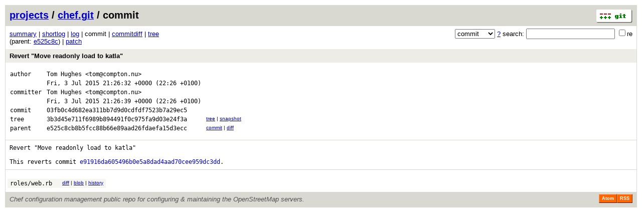

--- FILE ---
content_type: application/xhtml+xml; charset=utf-8
request_url: https://git.openstreetmap.org/chef.git/commit/03fb0c4d682ea311bb7d9d0cdfdf7523b7a29ec5
body_size: 6145
content:
<?xml version="1.0" encoding="utf-8"?>
<!DOCTYPE html [
	<!ENTITY nbsp "&#xA0;">
	<!ENTITY sdot "&#x22C5;">
]>
<html xmlns="http://www.w3.org/1999/xhtml" xml:lang="en-US" lang="en-US">
<!-- git web interface version 2.39.5, (C) 2005-2006, Kay Sievers <kay.sievers@vrfy.org>, Christian Gierke -->
<!-- git core binaries version 2.39.5 -->
<head>
<meta name="generator" content="gitweb/2.39.5 git/2.39.5"/>
<meta name="robots" content="index, nofollow"/>
<title>git.openstreetmap.org Git - chef.git/commit</title>
<base href="https://git.openstreetmap.org" />
<link rel="stylesheet" type="text/css" href="/gitweb/static/gitweb.css"/>
<link rel="alternate" title="chef.git - log - RSS feed" href="/chef.git/rss" type="application/rss+xml" />
<link rel="alternate" title="chef.git - log - RSS feed (no merges)" href="/chef.git/rss?opt=--no-merges" type="application/rss+xml" />
<link rel="alternate" title="chef.git - log - Atom feed" href="/chef.git/atom" type="application/atom+xml" />
<link rel="alternate" title="chef.git - log - Atom feed (no merges)" href="/chef.git/atom?opt=--no-merges" type="application/atom+xml" />
<link rel="shortcut icon" href="/gitweb/static/git-favicon.png" type="image/png" />
</head>
<body>
<div class="page_header">
<a href="http://git-scm.com/" title="git homepage"><img alt="git" class="logo" height="27" src="/gitweb/static/git-logo.png" width="72" /></a><a href="/">projects</a> / <a href="/chef.git">chef.git</a> / commit
</div>
<form method="get" action="/chef.git" enctype="multipart/form-data"><div class="search">
<input name="a" type="hidden" value="search" />
<input name="h" type="hidden" value="03fb0c4d682ea311bb7d9d0cdfdf7523b7a29ec5" />
<select name="st" >
<option selected="selected" value="commit">commit</option>
<option value="grep">grep</option>
<option value="author">author</option>
<option value="committer">committer</option>
<option value="pickaxe">pickaxe</option>
</select> <a href="/chef.git/search_help" title="search help">?</a> search:
<input type="text" name="s"  />
<span title="Extended regular expression"><label><input type="checkbox" name="sr" value="1" />re</label></span></div>
</form>
<div class="page_nav">
<a href="/chef.git">summary</a> | <a href="/chef.git/shortlog/03fb0c4d682ea311bb7d9d0cdfdf7523b7a29ec5">shortlog</a> | <a href="/chef.git/log/03fb0c4d682ea311bb7d9d0cdfdf7523b7a29ec5">log</a> | commit | <a href="/chef.git/commitdiff/03fb0c4d682ea311bb7d9d0cdfdf7523b7a29ec5">commitdiff</a> | <a href="/chef.git/tree/03fb0c4d682ea311bb7d9d0cdfdf7523b7a29ec5">tree</a><br/>
(parent: <a href="/chef.git/commit/e525c8cb8b5fcc88b66e89aad26fdaefa15d3ecc">e525c8c</a>) | <a href="/chef.git/patch/03fb0c4d682ea311bb7d9d0cdfdf7523b7a29ec5">patch</a><br/>
</div>
<div class="header">
<a class="title" href="/chef.git/commitdiff/03fb0c4d682ea311bb7d9d0cdfdf7523b7a29ec5">Revert &quot;Move readonly load to katla&quot;</a>
</div>
<div class="title_text">
<table class="object_header">
<tr><td>author</td><td><a class="list" href="/chef.git/search/03fb0c4d682ea311bb7d9d0cdfdf7523b7a29ec5?s=Tom+Hughes;st=author" title="Search for commits authored by Tom Hughes">Tom Hughes</a> <a class="list" href="/chef.git/search/03fb0c4d682ea311bb7d9d0cdfdf7523b7a29ec5?s=tom@compton.nu;st=author" title="Search for commits authored by tom@compton.nu">&lt;tom@compton.nu&gt;</a></td><td rowspan="2"></td></tr>
<tr><td></td><td><span class="datetime">Fri, 3 Jul 2015 21:26:32 +0000</span> (22:26 +0100)</td></tr>
<tr><td>committer</td><td><a class="list" href="/chef.git/search/03fb0c4d682ea311bb7d9d0cdfdf7523b7a29ec5?s=Tom+Hughes;st=committer" title="Search for commits committed by Tom Hughes">Tom Hughes</a> <a class="list" href="/chef.git/search/03fb0c4d682ea311bb7d9d0cdfdf7523b7a29ec5?s=tom@compton.nu;st=committer" title="Search for commits committed by tom@compton.nu">&lt;tom@compton.nu&gt;</a></td><td rowspan="2"></td></tr>
<tr><td></td><td><span class="datetime">Fri, 3 Jul 2015 21:26:39 +0000</span> (22:26 +0100)</td></tr>
<tr><td>commit</td><td class="sha1">03fb0c4d682ea311bb7d9d0cdfdf7523b7a29ec5</td></tr>
<tr><td>tree</td><td class="sha1"><a class="list" href="/chef.git/tree/03fb0c4d682ea311bb7d9d0cdfdf7523b7a29ec5">3b3d45e711f6989b894491f0c975fa9d03e24f3a</a></td><td class="link"><a href="/chef.git/tree/03fb0c4d682ea311bb7d9d0cdfdf7523b7a29ec5">tree</a> | <a href="/chef.git/snapshot/03fb0c4d682ea311bb7d9d0cdfdf7523b7a29ec5.tar.gz" title="in format: tar.gz">snapshot</a></td></tr>
<tr><td>parent</td><td class="sha1"><a class="list" href="/chef.git/commit/e525c8cb8b5fcc88b66e89aad26fdaefa15d3ecc">e525c8cb8b5fcc88b66e89aad26fdaefa15d3ecc</a></td><td class="link"><a href="/chef.git/commit/e525c8cb8b5fcc88b66e89aad26fdaefa15d3ecc">commit</a> | <a href="/chef.git/commitdiff/03fb0c4d682ea311bb7d9d0cdfdf7523b7a29ec5?hp=e525c8cb8b5fcc88b66e89aad26fdaefa15d3ecc">diff</a></td></tr>
</table></div>
<div class="page_body">
Revert&nbsp;&quot;Move&nbsp;readonly&nbsp;load&nbsp;to&nbsp;katla&quot;<br/>
<br/>
This&nbsp;reverts&nbsp;commit&nbsp;<a class="text" href="/chef.git/object/e91916da605496b0e5a8dad4aad70cee959dc3dd">e91916da605496b0e5a8dad4aad70cee959dc3dd</a>.<br/>
</div>
<div class="list_head">
</div>
<table class="diff_tree">
<tr class="dark">
<td><a class="list" href="/chef.git/blob/03fb0c4d682ea311bb7d9d0cdfdf7523b7a29ec5:/roles/web.rb">roles/web.rb</a></td>
<td></td>
<td class="link"><a href="/chef.git/blobdiff/e525c8cb8b5fcc88b66e89aad26fdaefa15d3ecc..03fb0c4d682ea311bb7d9d0cdfdf7523b7a29ec5:/roles/web.rb">diff</a> | <a href="/chef.git/blob/03fb0c4d682ea311bb7d9d0cdfdf7523b7a29ec5:/roles/web.rb">blob</a> | <a href="/chef.git/history/03fb0c4d682ea311bb7d9d0cdfdf7523b7a29ec5:/roles/web.rb">history</a></td>
</tr>
</table>
<div class="page_footer">
<div class="page_footer_text">Chef configuration management public repo for configuring &amp; maintaining the OpenStreetMap servers.</div>
<a class="rss_logo" href="/chef.git/rss" title="log RSS feed">RSS</a>
<a class="rss_logo" href="/chef.git/atom" title="log Atom feed">Atom</a>
</div>
<script type="text/javascript" src="/gitweb/static/gitweb.js"></script>
<script type="text/javascript">
window.onload = function () {
	var tz_cookie = { name: 'gitweb_tz', expires: 14, path: '/' };
	onloadTZSetup('local', tz_cookie, 'datetime');
};
</script>
</body>
</html>